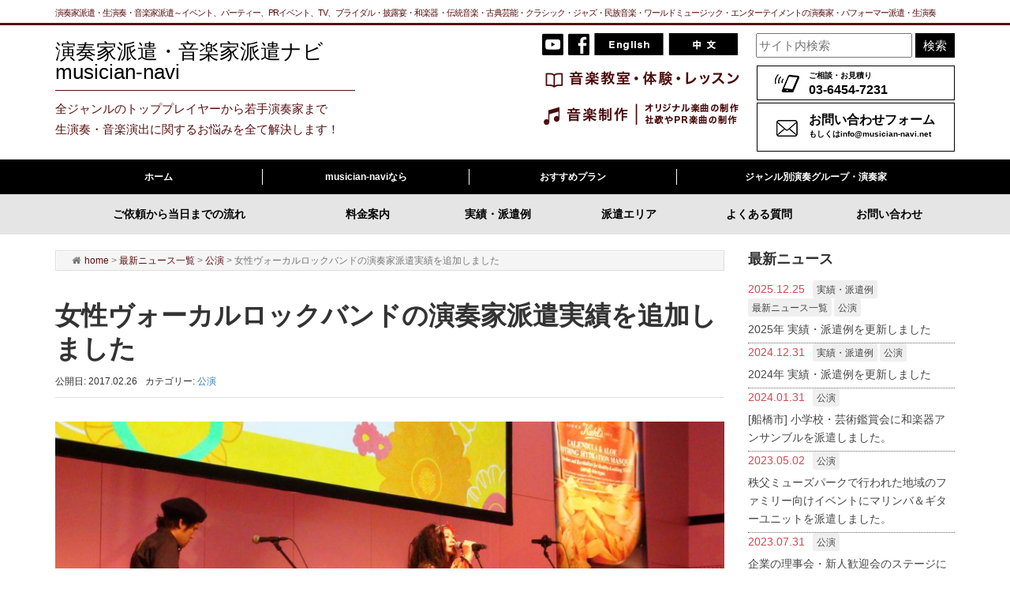

--- FILE ---
content_type: text/html; charset=UTF-8
request_url: https://musician-navi.net/1342
body_size: 40767
content:
<!DOCTYPE html>
<html lang="ja">
<head prefix="og: http://ogp.me/ns# fb: http://ogp.me/ns/fb# article: http://ogp.me/ns/article#">
	<meta charset="UTF-8">
	<meta name="viewport" content="width=device-width, initial-scale=1.0, maximum-scale=1.0, user-scalable=0" />
	<link rel="pingback" href="https://musician-navi.net/xmlrpc.php" />
	<!--[if lt IE 9]>
	<script src="https://musician-navi.net/wp-content/themes/habakiri/js/html5shiv.min.js"></script>
	<![endif]-->
	<title>女性ヴォーカルロックバンドの演奏家派遣実績を追加しました &#8211; 演奏家派遣・音楽家派遣ナビ　musician-navi</title>
<link rel="alternate" type="application/rss+xml" title="演奏家派遣・音楽家派遣ナビ　musician-navi &raquo; フィード" href="https://musician-navi.net/feed" />
<link rel="alternate" type="application/rss+xml" title="演奏家派遣・音楽家派遣ナビ　musician-navi &raquo; コメントフィード" href="https://musician-navi.net/comments/feed" />
<link rel='stylesheet' id='colorbox-theme8-css'  href='https://musician-navi.net/wp-content/plugins/jquery-colorbox/themes/theme8/colorbox.css?ver=4.6.1' type='text/css' media='screen' />
<link rel='stylesheet' id='totop-css'  href='https://musician-navi.net/wp-content/plugins/totop-link/totop-link.css.php?vars=YTo0OntzOjU6IndpZHRoIjtzOjI6IjQwIjtzOjY6ImhlaWdodCI7czoyOiI0OCI7czoxMDoidGV4dC1zdHlsZSI7YToyOntpOjA7czowOiIiO2k6MTtzOjA6IiI7fXM6MTM6InJ3ZF9tYXhfd2lkdGgiO3M6MDoiIjt9&#038;ver=4.5.32' type='text/css' media='all' />
<link rel='stylesheet' id='vkExUnit_common_style-css'  href='https://musician-navi.net/wp-content/plugins/vk-all-in-one-expansion-unit/css/vkExUnit_style.css?ver=4.2.1' type='text/css' media='all' />
<link rel='stylesheet' id='habakiri-assets-css'  href='https://musician-navi.net/wp-content/themes/habakiri/css/assets.min.css?ver=2.0.0' type='text/css' media='all' />
<link rel='stylesheet' id='habakiri-css'  href='https://musician-navi.net/wp-content/themes/habakiri/style.min.css?ver=2.0.0' type='text/css' media='all' />
<link rel='stylesheet' id='musician-nav_ver2-css'  href='https://musician-navi.net/wp-content/themes/musician-nav_ver2/style.css?ver=2.0.0' type='text/css' media='all' />
<script type='text/javascript' src='https://musician-navi.net/wp-includes/js/jquery/jquery.js?ver=1.12.4'></script>
<script type='text/javascript' src='https://musician-navi.net/wp-includes/js/jquery/jquery-migrate.min.js?ver=1.4.1'></script>
<link rel='https://api.w.org/' href='https://musician-navi.net/wp-json/' />
<link rel="EditURI" type="application/rsd+xml" title="RSD" href="https://musician-navi.net/xmlrpc.php?rsd" />
<link rel="wlwmanifest" type="application/wlwmanifest+xml" href="https://musician-navi.net/wp-includes/wlwmanifest.xml" /> 
<link rel='prev' title='フラメンコギターデュオの演奏家派遣・生演奏の実績を追加しました' href='https://musician-navi.net/1149' />
<link rel='next' title='江戸里神楽の公演実績を追加いたしました' href='https://musician-navi.net/1361' />
<meta name="generator" content="WordPress 4.5.32" />
<link rel="canonical" href="https://musician-navi.net/1342" />
<link rel='shortlink' href='https://musician-navi.net/?p=1342' />
<link rel="alternate" type="application/json+oembed" href="https://musician-navi.net/wp-json/oembed/1.0/embed?url=https%3A%2F%2Fmusician-navi.net%2F1342" />
<link rel="alternate" type="text/xml+oembed" href="https://musician-navi.net/wp-json/oembed/1.0/embed?url=https%3A%2F%2Fmusician-navi.net%2F1342&#038;format=xml" />





<style>a{color:#337ab7}a:focus,a:active,a:hover{color:#23527c}.site-branding a{color:#000}.responsive-nav a{color:#000;font-size:12px}.responsive-nav a small{color:#777;font-size:10px}.responsive-nav a:hover small,.responsive-nav a:active small,.responsive-nav .current-menu-item small,.responsive-nav .current-menu-ancestor small,.responsive-nav .current-menu-parent small,.responsive-nav .current_page_item small,.responsive-nav .current_page_parent small{color:#777}.responsive-nav .menu>.menu-item>a,.header--transparency.header--fixed--is_scrolled .responsive-nav .menu>.menu-item>a{background-color:transparent;padding:23px 15px}.responsive-nav .menu>.menu-item>a:hover,.responsive-nav .menu>.menu-item>a:active,.responsive-nav .menu>.current-menu-item>a,.responsive-nav .menu>.current-menu-ancestor>a,.responsive-nav .menu>.current-menu-parent>a,.responsive-nav .menu>.current_page_item>a,.responsive-nav .menu>.current_page_parent>a,.header--transparency.header--fixed--is_scrolled .responsive-nav .menu>.menu-item>a:hover,.header--transparency.header--fixed--is_scrolled .responsive-nav .menu>.menu-item>a:active,.header--transparency.header--fixed--is_scrolled .responsive-nav .menu>.current-menu-item>a,.header--transparency.header--fixed--is_scrolled .responsive-nav .menu>.current-menu-ancestor>a,.header--transparency.header--fixed--is_scrolled .responsive-nav .menu>.current-menu-parent>a,.header--transparency.header--fixed--is_scrolled .responsive-nav .menu>.current_page_item>a,.header--transparency.header--fixed--is_scrolled .responsive-nav .menu>.current_page_parent>a{background-color:transparent;color:#337ab7}.responsive-nav .sub-menu a{background-color:#000;color:#777}.responsive-nav .sub-menu a:hover,.responsive-nav .sub-menu a:active,.responsive-nav .sub-menu .current-menu-item a,.responsive-nav .sub-menu .current-menu-ancestor a,.responsive-nav .sub-menu .current-menu-parent a,.responsive-nav .sub-menu .current_page_item a,.responsive-nav .sub-menu .current_page_parent a{background-color:#191919;color:#337ab7}.off-canvas-nav{font-size:12px}.responsive-nav,.header--transparency.header--fixed--is_scrolled .responsive-nav{background-color:transparent}#responsive-btn{background-color:transparent;border-color:#eee;color:#000}#responsive-btn:hover{background-color:#f5f5f5;border-color:#eee;color:#000}.habakiri-slider__transparent-layer{background-color:rgba( 0,0,0, 0.1 )}.page-header{background-color:#222;color:#fff}.pagination>li>a{color:#337ab7}.pagination>li>span{background-color:#337ab7;border-color:#337ab7}.pagination>li>a:focus,.pagination>li>a:hover,.pagination>li>span:focus,.pagination>li>span:hover{color:#23527c}.header{background-color:#fff}.header--transparency.header--fixed--is_scrolled{background-color:#fff !important}.footer{background-color:#111113}.footer-widget-area a{color:#ffffff}.footer-widget-area,.footer-widget-area .widget_calendar #wp-calendar caption{color:#ffffff}.footer-widget-area .widget_calendar #wp-calendar,.footer-widget-area .widget_calendar #wp-calendar *{border-color:#ffffff}@media(min-width:992px){.responsive-nav{display:block}.off-canvas-nav,#responsive-btn{display:none !important}.header--2row{padding-bottom:0}.header--2row .header__col,.header--center .header__col{display:block}.header--2row .responsive-nav,.header--center .responsive-nav{margin-right:-1000px;margin-left:-1000px;padding-right:1000px;padding-left:1000px}.header--2row .site-branding,.header--center .site-branding{padding-bottom:0}.header--center .site-branding{text-align:center}}</style><link rel="icon" href="https://musician-navi.net/wp-content/uploads/2016/05/cropped-favicon-32x32.png" sizes="32x32" />
<link rel="icon" href="https://musician-navi.net/wp-content/uploads/2016/05/cropped-favicon-192x192.png" sizes="192x192" />
<link rel="apple-touch-icon-precomposed" href="https://musician-navi.net/wp-content/uploads/2016/05/cropped-favicon-180x180.png" />
<meta name="msapplication-TileImage" content="https://musician-navi.net/wp-content/uploads/2016/05/cropped-favicon-270x270.png" />
	<!-- Global site tag (gtag.js) - Google Analytics -->
	<script async src="https://www.googletagmanager.com/gtag/js?id=UA-114453699-1"></script>
	<script>
	  window.dataLayer = window.dataLayer || [];
	  function gtag(){dataLayer.push(arguments);}
	  gtag('js', new Date());

	  gtag('config', 'UA-114453699-1');
	</script>
	
<!-- Google Tag Manager -->
<script>(function(w,d,s,l,i){w[l]=w[l]||[];w[l].push({'gtm.start':
new Date().getTime(),event:'gtm.js'});var f=d.getElementsByTagName(s)[0],
j=d.createElement(s),dl=l!='dataLayer'?'&l='+l:'';j.async=true;j.src=
'https://www.googletagmanager.com/gtm.js?id='+i+dl;f.parentNode.insertBefore(j,f);
})(window,document,'script','dataLayer','GTM-MNFM67X');</script>
<!-- End Google Tag Manager -->
	
</head>
<body class="single single-post postid-1342 single-format-standard blog-template-single-right-sidebar">
<!-- Google Tag Manager (noscript) -->
<noscript><iframe src="https://www.googletagmanager.com/ns.html?id=GTM-MNFM67X"
height="0" width="0" style="display:none;visibility:hidden"></iframe></noscript>
<!-- End Google Tag Manager (noscript) -->

<div id="container">
		<div class="header_top hidden-xs">
		<div class="container">
			<h1>演奏家派遣・生演奏・音楽家派遣～イベント、パーティー、PRイベント、TV、ブライダル・披露宴・和楽器・伝統音楽・古典芸能・クラシック・ジャズ・民族音楽・ワールドミュージック・エンターテイメントの演奏家・パフォーマー派遣・生演奏</h1>
		</div>
	</div>
	<header id="header" class="header header--default ">
				<div class="container">
			<div class="row header__content">
				<div class="col-xs-12 col-sm-4 col-md-4 header__col">
					
<div class="site-branding">
	<p class="site-branding__heading">
		<a href="https://musician-navi.net/" rel="home">演奏家派遣・音楽家派遣ナビ　musician-navi</a>	</p>
	<p class="mb0">
		全ジャンルのトッププレイヤーから若手演奏家まで<br />生演奏・音楽演出に関するお悩みを全て解決します！
	</p>
<!-- end .site-branding --></div>
				</div><!-- end .header__col -->
				<div class="col-xs-12 col-sm-push-1 col-sm-7 col-md-push-2 col-md-6 header__col header_right">
					<div class="ico">
						<a href="https://www.youtube.com/channel/UCEzGFgcwabkhXiN_WD4fy-w" target="_blank"><img src="https://musician-navi.net/wp-content/themes/musician-nav_ver2/img/ico_yb.png" alt="youtubeページへ"></a>
						<a href="https://www.facebook.com/waternetsoundgroup/?ref=aymt_homepage_panel" target="_blank"><img src="https://musician-navi.net/wp-content/themes/musician-nav_ver2/img/ico_fb.png" alt="facebookページへ"></a>
						<a href="https://musician-navi.net/english/"><img src="https://musician-navi.net/wp-content/themes/musician-nav_ver2/img/ico_en.png" alt="ENGLISH"></a>
						<a href="https://musician-navi.net/chinese/"><img src="https://musician-navi.net/wp-content/themes/musician-nav_ver2/img/ico_ch.png" alt="中文"></a>
						
						<div class="serach">
                            <form id="form" action="https://musician-navi.net/?" method="get">
                                <input id="s-box" name="s" type="text" placeholder="サイト内検索"/>
                                <button type="submit" id="s-btn-area"><div id="s-btn">検索</div></button>
                            </form>
						</div>
					</div>
					<div class="contact ofh clearfix">
						<div class="contact_l flo-l hidden-xs">
							<a href="https://musician-navi.net/lesson/"><img src="https://musician-navi.net/wp-content/themes/musician-nav_ver2/img/ico_kyoshitsu.png" alt="音楽教室・体験・レッスン" class="mb20 mt10"></a>
							<a href="https://musician-navi.net/creation/"><img src="https://musician-navi.net/wp-content/themes/musician-nav_ver2/img/ico_seisaku.png" alt="音楽制作"></a>
						</div>
						<div class="contact_r flo-l">
							<div class="button tel">								
								<a href="tel:0364547231" onclick="gtag('event', 'click1', {'event_category': 'linkclick','event_label': 'label'});">
									<div class="tx1">ご相談・お見積り</div>
									<div class="tx2">03-6454-7231</div>
								</a>
							</div>
							<div class="button mail">
								<a href="https://musician-navi.net/contact/">     <div class="tx2">お問い合わせフォーム</div>
                                <div class="tx1">もしくはinfo@musician-navi.net</div></a>
							</div>
						</div>
					</div>
				</div><!-- end .header__col -->
			</div><!-- end .row -->
		</div><!-- end .container -->
			</header><!-- end #header -->

	<div class="gnav_black">
		<div class="container">
			<div class="row">
				<div class="col-sm-12 header__col global-nav-wrapper clearfix">
					<nav class="global-nav js-responsive-nav nav--hide" role="navigation">
	<div class="menu-gnav_black-container"><ul id="menu-gnav_black" class="menu"><li id="menu-item-4238" class="menu-item menu-item-type-post_type menu-item-object-page menu-item-4238"><a href="https://musician-navi.net/">ホーム</a></li>
<li id="menu-item-29" class="menu-item menu-item-type-post_type menu-item-object-page menu-item-29"><a href="https://musician-navi.net/about">musician-naviなら</a></li>
<li id="menu-item-28" class="menu-item menu-item-type-post_type menu-item-object-page menu-item-28"><a href="https://musician-navi.net/plan">おすすめプラン</a></li>
<li id="menu-item-27" class="menu-item menu-item-type-post_type menu-item-object-page menu-item-has-children menu-item-27"><a href="https://musician-navi.net/genre">ジャンル別演奏グループ・演奏家</a>
<ul class="sub-menu">
	<li id="menu-item-130" class="menu-item menu-item-type-post_type menu-item-object-page menu-item-130"><a href="https://musician-navi.net/genre/collaboration">コラボレーション・クロスオーバー</a></li>
	<li id="menu-item-129" class="menu-item menu-item-type-post_type menu-item-object-page menu-item-129"><a href="https://musician-navi.net/genre/traditional">和楽器・伝統楽器・伝統音楽・民謡・演歌</a></li>
	<li id="menu-item-128" class="menu-item menu-item-type-post_type menu-item-object-page menu-item-128"><a href="https://musician-navi.net/genre/koten">古典芸能・伝統芸能・和のパフォーマンス</a></li>
	<li id="menu-item-127" class="menu-item menu-item-type-post_type menu-item-object-page menu-item-127"><a href="https://musician-navi.net/genre/classic">クラシック・ブラス・ジャズ・ポップス</a></li>
	<li id="menu-item-126" class="menu-item menu-item-type-post_type menu-item-object-page menu-item-126"><a href="https://musician-navi.net/genre/ethnic">ワールドミュージック・世界の音楽・民族音楽</a></li>
	<li id="menu-item-125" class="menu-item menu-item-type-post_type menu-item-object-page menu-item-125"><a href="https://musician-navi.net/genre/entertainment">パフォーマンス・エンターテイメント</a></li>
	<li id="menu-item-124" class="menu-item menu-item-type-post_type menu-item-object-page menu-item-124"><a href="https://musician-navi.net/genre/special">Special!</a></li>
</ul>
</li>
</ul></div><!-- end .global-nav --></nav>
					<div id="responsive-btn" class="fixed">MENU</div>
				</div><!-- end .header__col -->
			</div>
		</div>
	</div>

	<nav class="global-nav gnav_gray" role="navigation">

	<div class="container">
		<div class="menu-gnav_gray-container"><ul id="menu-gnav_gray" class="menu"><li id="menu-item-20" class="menu-item menu-item-type-post_type menu-item-object-page menu-item-20"><a href="https://musician-navi.net/flow">ご依頼から当日までの流れ</a></li>
<li id="menu-item-44" class="menu-item menu-item-type-post_type menu-item-object-page menu-item-44"><a href="https://musician-navi.net/price">料金案内</a></li>
<li id="menu-item-43" class="menu-item menu-item-type-post_type menu-item-object-page menu-item-43"><a href="https://musician-navi.net/results">実績・派遣例</a></li>
<li id="menu-item-42" class="menu-item menu-item-type-post_type menu-item-object-page menu-item-42"><a href="https://musician-navi.net/area">派遣エリア</a></li>
<li id="menu-item-41" class="menu-item menu-item-type-post_type menu-item-object-page menu-item-41"><a href="https://musician-navi.net/faq">よくある質問</a></li>
<li id="menu-item-40" class="menu-item menu-item-type-post_type menu-item-object-page menu-item-40"><a href="https://musician-navi.net/contact">お問い合わせ</a></li>
</ul></div>	</div>
</nav><!-- end .global-nav -->




	<div id="contents">
		

<div class="sub-page-contents">
	<div class="container">
	<div class="row">
		<div class="col-md-9">
			<main id="main" role="main">

				<div class="breadcrumbs"><a href="https://musician-navi.net/">home</a> &gt; <a href="https://musician-navi.net/category/news">最新ニュース一覧</a> &gt; <a href="https://musician-navi.net/category/news/performance">公演</a> &gt; <strong>女性ヴォーカルロックバンドの演奏家派遣実績を追加しました</strong></div>				<article class="article article--single post-1342 post type-post status-publish format-standard has-post-thumbnail hentry category-performance">
	<div class="entry single">
						<h1 class="entry__title entry-title">女性ヴォーカルロックバンドの演奏家派遣実績を追加しました</h1>
								<div class="entry-meta">
			<ul class="entry-meta__list">
				<li class="entry-meta__item published"><time datetime="2017-02-26T12:39:08+00:00">公開日: 2017.02.26</time></li><li class="entry-meta__item updated hidden"><time datetime="2017-02-26T12:39:19+00:00">更新日: 2017.02.26</time></li><li class="entry-meta__item categories">カテゴリー: <a href="https://musician-navi.net/category/news/performance">公演</a></li>			</ul>
		<!-- end .entry-meta --></div>
						<div class="entry__content entry-content">
			<div class="veu_autoEyeCatchBox"><img width="1024" height="576" src="https://musician-navi.net/wp-content/uploads/2016/12/476164ab255ea57a8574348822c45dbd-1024x576.jpg" class="attachment-large size-large colorbox-1342  wp-post-image" alt="" srcset="https://musician-navi.net/wp-content/uploads/2016/12/476164ab255ea57a8574348822c45dbd-1024x576.jpg 1024w, https://musician-navi.net/wp-content/uploads/2016/12/476164ab255ea57a8574348822c45dbd-300x169.jpg 300w, https://musician-navi.net/wp-content/uploads/2016/12/476164ab255ea57a8574348822c45dbd-768x432.jpg 768w, https://musician-navi.net/wp-content/uploads/2016/12/476164ab255ea57a8574348822c45dbd.jpg 1500w" sizes="(max-width: 1024px) 100vw, 1024px" /></div>
<p>2017年2月1日（水）、化粧品メーカー様の新製品発表会イベントで、女性ヴォーカルを中心とするロックバンドの演奏を実施させていただきました。</p>
<p>イベントコンセプト要素としてウッドストックやヒッピーなどのイメージを盛り込んだイベントのため、演奏曲や演奏スタイルなどはジャニス・ジョプリンのカバーを中心にヴォーカル、ギター、ドラムの編成で実施させていただきました。</p>
<p>musician-naviでは、イベントコンセプト・内容などのご希望に対応したオリジナルな演奏・演奏スタイルのご提案が可能です。伝統音楽からクラシック、ジャズ、ロック、ポップス、ワールドミュージックまで全ジャンルの演奏家派遣・生演奏を実施させていただきます。</p>
<p><img class="alignnone size-medium wp-image-1343 colorbox-1342" src="https://musician-navi.net/wp-content/uploads/2017/02/94901f2b79ba31a225b8c2dea72bdbad-300x169.jpg" alt="" width="300" height="169" srcset="https://musician-navi.net/wp-content/uploads/2017/02/94901f2b79ba31a225b8c2dea72bdbad-300x169.jpg 300w, https://musician-navi.net/wp-content/uploads/2017/02/94901f2b79ba31a225b8c2dea72bdbad-768x432.jpg 768w, https://musician-navi.net/wp-content/uploads/2017/02/94901f2b79ba31a225b8c2dea72bdbad-1024x576.jpg 1024w, https://musician-navi.net/wp-content/uploads/2017/02/94901f2b79ba31a225b8c2dea72bdbad.jpg 1500w" sizes="(max-width: 300px) 100vw, 300px" /></p>
<p><img class="alignnone size-medium wp-image-1344 colorbox-1342" src="https://musician-navi.net/wp-content/uploads/2017/02/99354ed520cddb65014ed61960bbdfc0-300x169.jpg" alt="キールズ3" width="300" height="169" srcset="https://musician-navi.net/wp-content/uploads/2017/02/99354ed520cddb65014ed61960bbdfc0-300x169.jpg 300w, https://musician-navi.net/wp-content/uploads/2017/02/99354ed520cddb65014ed61960bbdfc0-768x432.jpg 768w, https://musician-navi.net/wp-content/uploads/2017/02/99354ed520cddb65014ed61960bbdfc0-1024x576.jpg 1024w, https://musician-navi.net/wp-content/uploads/2017/02/99354ed520cddb65014ed61960bbdfc0.jpg 1500w" sizes="(max-width: 300px) 100vw, 300px" /></p>
<p><a href="https://musician-navi.net/results/2017%e5%ae%9f%e7%b8%be">演奏家派遣・生演奏の実績一覧はこちらをご覧ください→</a></p>
			
		<!-- end .entry__content --></div>
			<!-- end .entry --></div>

				<div class="related-posts">
			<h2 class="related-posts__title h3">関連記事</h2>
			<div class="entries entries--related-posts entries-related-posts">
				<article class="article article--summary post-6207 post type-post status-publish format-standard has-post-thumbnail hentry category-performance">

	
		<div class="entry--has_media entry">
			<div class="entry--has_media__inner">
				<div class="entry--has_media__media">
							<a href="https://musician-navi.net/6207" class="entry--has_media__link">
							<img width="150" height="150" src="https://musician-navi.net/wp-content/uploads/2019/04/87a229da26ce79213aea391ddc1c0f7f-150x150.jpg" class=" colorbox-6207  wp-post-image" alt="神代5" />					</a>
						<!-- end .entry--has_media__media --></div>
				<div class="entry--has_media__body">
									<h1 class="entry__title entry-title h4"><a href="https://musician-navi.net/6207">神代植物公園さくらコンサートで和楽器アンサンブルの演奏家派遣を行いました</a></h1>
									<div class="entry__summary">
						<p>2019年3月31日（日）、調布市の神代植物公園で開催された「さくらコンサート」で和楽器アンサンブルの演奏家派遣を行い、コンサートを実施しました。 出演は、箏・二十五絃箏・笛の女性和楽器アンサンブル「花宵-hanayoi… …</p>
					<!-- end .entry__summary --></div>
							<div class="entry-meta">
			<ul class="entry-meta__list">
				<li class="entry-meta__item published"><time datetime="2019-04-05T09:48:13+00:00">公開日: 2019.04.05</time></li><li class="entry-meta__item updated hidden"><time datetime="2019-04-05T09:48:13+00:00">更新日: 2019.04.05</time></li><li class="entry-meta__item categories">カテゴリー: <a href="https://musician-navi.net/category/news/performance">公演</a></li>			</ul>
		<!-- end .entry-meta --></div>
						<!-- end .entry--has_media__body --></div>
			<!-- end .entry--has_media__inner --></div>
		<!-- end .entry--has_media --></div>

	
</article>
<article class="article article--summary post-10750 post type-post status-publish format-standard has-post-thumbnail hentry category-performance">

	
		<div class="entry--has_media entry">
			<div class="entry--has_media__inner">
				<div class="entry--has_media__media">
							<a href="https://musician-navi.net/10750" class="entry--has_media__link">
							<img width="150" height="150" src="https://musician-navi.net/wp-content/uploads/2021/04/9419d857bd80b735c0d3d49bfa090f9d-150x150.jpg" class=" colorbox-10750  wp-post-image" alt="実績掲載用　DSC06920-1" />					</a>
						<!-- end .entry--has_media__media --></div>
				<div class="entry--has_media__body">
									<h1 class="entry__title entry-title h4"><a href="https://musician-navi.net/10750">[千葉市・花見川区] 中学校の芸術鑑賞会にサックスアンサンブルを派遣しました</a></h1>
									<div class="entry__summary">
						<p>2021年10月21日（木）、千葉市花見川区の中学校で開催された芸術鑑賞会に、サックスアンサンブルを派遣しました。 コロナ感染防止対策を徹底し、明るい演奏に生徒の皆さまも楽しんでご鑑賞いただきました。 musician-… …</p>
					<!-- end .entry__summary --></div>
							<div class="entry-meta">
			<ul class="entry-meta__list">
				<li class="entry-meta__item published"><time datetime="2021-11-07T16:06:54+00:00">公開日: 2021.11.07</time></li><li class="entry-meta__item updated hidden"><time datetime="2021-11-07T16:06:54+00:00">更新日: 2021.11.07</time></li><li class="entry-meta__item categories">カテゴリー: <a href="https://musician-navi.net/category/news/performance">公演</a></li>			</ul>
		<!-- end .entry-meta --></div>
						<!-- end .entry--has_media__body --></div>
			<!-- end .entry--has_media__inner --></div>
		<!-- end .entry--has_media --></div>

	
</article>
<article class="article article--summary post-743 post type-post status-publish format-standard has-post-thumbnail hentry category-performance">

	
		<div class="entry--has_media entry">
			<div class="entry--has_media__inner">
				<div class="entry--has_media__media">
							<a href="https://musician-navi.net/743" class="entry--has_media__link">
							<img width="150" height="150" src="https://musician-navi.net/wp-content/uploads/2016/05/9302b97248bc339b9703059583efda62-150x150.jpg" class=" colorbox-743  wp-post-image" alt="" />					</a>
						<!-- end .entry--has_media__media --></div>
				<div class="entry--has_media__body">
									<h1 class="entry__title entry-title h4"><a href="https://musician-navi.net/743">プロモーションビデオのキャスティング実績を追加しました</a></h1>
									<div class="entry__summary">
						<p>2016年9月8日（木）、ロックバンドのプロモーションビデオ撮影のキャストを派遣させていただきました。 弊社からはコロンビアの民族ダンサーと太鼓＆津軽三味線の演奏家をキャスティングさせていただきました。超ハッピーな映像と… …</p>
					<!-- end .entry__summary --></div>
							<div class="entry-meta">
			<ul class="entry-meta__list">
				<li class="entry-meta__item published"><time datetime="2016-09-12T17:10:33+00:00">公開日: 2016.09.12</time></li><li class="entry-meta__item updated hidden"><time datetime="2016-09-12T17:10:33+00:00">更新日: 2016.09.12</time></li><li class="entry-meta__item categories">カテゴリー: <a href="https://musician-navi.net/category/news/performance">公演</a></li>			</ul>
		<!-- end .entry-meta --></div>
						<!-- end .entry--has_media__body --></div>
			<!-- end .entry--has_media__inner --></div>
		<!-- end .entry--has_media --></div>

	
</article>
			</div>
		</div>
			</article>
				
			<!-- end #main --></main>
		<!-- end .col-md-9 --></div>
		<div class="col-md-3">
			<aside id="sub">
	<div class="sidebar"><div id="vkexunit_post_list-3" class="widget sidebar-widget widget_vkexunit_post_list"><div class="veu_newPosts pt_1"><h2 class="sidebar-widget__title h4">最新ニュース</h2>
<ul class="postList"><li id="post-11290">
	
	<span class="published entry-meta_items">2025.12.25</span><span class="taxonomies"> <a href="https://musician-navi.net/category/results" rel="tag">実績・派遣例</a><a href="https://musician-navi.net/category/news" rel="tag">最新ニュース一覧</a><a href="https://musician-navi.net/category/news/performance" rel="tag">公演</a></span><span class="entry-title"><a href="https://musician-navi.net/11290">2025年 実績・派遣例を更新しました</a></span></li><li id="post-11301">
	
	<span class="published entry-meta_items">2024.12.31</span><span class="taxonomies"> <a href="https://musician-navi.net/category/results" rel="tag">実績・派遣例</a><a href="https://musician-navi.net/category/news/performance" rel="tag">公演</a></span><span class="entry-title"><a href="https://musician-navi.net/11301">2024年 実績・派遣例を更新しました</a></span></li><li id="post-11023">
	
	<span class="published entry-meta_items">2024.01.31</span><span class="taxonomies"> <a href="https://musician-navi.net/category/news/performance" rel="tag">公演</a></span><span class="entry-title"><a href="https://musician-navi.net/11023">[船橋市] 小学校・芸術鑑賞会に和楽器アンサンブルを派遣しました。</a></span></li><li id="post-11151">
	
	<span class="published entry-meta_items">2023.05.02</span><span class="taxonomies"> <a href="https://musician-navi.net/category/news/performance" rel="tag">公演</a></span><span class="entry-title"><a href="https://musician-navi.net/11151">秩父ミューズパークで行われた地域のファミリー向けイベントにマリンバ＆ギターユニットを派遣しました。</a></span></li><li id="post-11022">
	
	<span class="published entry-meta_items">2023.07.31</span><span class="taxonomies"> <a href="https://musician-navi.net/category/news/performance" rel="tag">公演</a></span><span class="entry-title"><a href="https://musician-navi.net/11022">企業の理事会・新人歓迎会のステージにてフルート＆ピアノ演奏家を派遣しました</a></span></li></ul></div></div><div id="search-2" class="widget sidebar-widget widget_search">

	<form role="search" method="get" class="search-form" action="https://musician-navi.net/">
		<label class="screen-reader-text" for="s">検索:</label>
		<div class="input-group">
			<input type="search" class="form-control" placeholder="検索&hellip;" value="" name="s" title="検索:" />
			<span class="input-group-btn">
				<input type="submit" class="btn btn-default" value="検索" />
			</span>
		</div>
	</form>
</div></div><!-- #sub --></aside>
		<!-- end .col-md-3 --></div>
	<!-- end .row --></div>
<!-- end .container --></div>
	
<!-- end .sub-page-contents --></div>

			</div><!-- end #contents -->
	<footer id="footer" class="footer">
		
				<div class="footer-widget-area">
			<div class="container">
				<div class="row">
					<div id="text-2" class="col-md-4 widget footer-widget widget_text">			<div class="textwidget"><h4>株式会社ウォーターネットSG</h4>
<p>
  音楽事業部：<a href="http://www.waternet-sound.com/index.html" target="_blank">Waternet Sound Group</a>
</p>
<p>
  〒167-0023<br />東京都杉並区上井草1-14-14
</p>
<p>
  TEL　03-6454-7231<br />FAX　03-6454-7232<br />E-mail info@waternet-sound.com
</p></div>
		</div>					<div class="col-sm-2 matchHeight">
						<li id="nav_menu-2" class="widget widget_nav_menu"><div class="menu-footer_01-container"><ul id="menu-footer_01" class="menu"><li id="menu-item-4237" class="menu-item menu-item-type-post_type menu-item-object-page menu-item-4237"><a href="https://musician-navi.net/">ホーム</a></li>
<li id="menu-item-82" class="menu-item menu-item-type-post_type menu-item-object-page menu-item-82"><a href="https://musician-navi.net/about">musician-naviなら</a></li>
<li id="menu-item-83" class="menu-item menu-item-type-post_type menu-item-object-page menu-item-83"><a href="https://musician-navi.net/plan">おすすめプラン</a></li>
</ul></div></li>
					</div>
					<div class="col-sm-3 matchHeight">
						<li id="nav_menu-3" class="widget widget_nav_menu"><div class="menu-footer_02-container"><ul id="menu-footer_02" class="menu"><li id="menu-item-116" class="menu-item menu-item-type-post_type menu-item-object-page menu-item-has-children menu-item-116"><a href="https://musician-navi.net/genre">ジャンル別演奏グループ・演奏家</a>
<ul class="sub-menu">
	<li id="menu-item-123" class="menu-item menu-item-type-post_type menu-item-object-page menu-item-123"><a href="https://musician-navi.net/genre/collaboration">コラボレーション・クロスオーバー</a></li>
	<li id="menu-item-122" class="menu-item menu-item-type-post_type menu-item-object-page menu-item-122"><a href="https://musician-navi.net/genre/traditional">和楽器・伝統楽器・伝統音楽・民謡・演歌</a></li>
	<li id="menu-item-121" class="menu-item menu-item-type-post_type menu-item-object-page menu-item-121"><a href="https://musician-navi.net/genre/koten">古典芸能・伝統芸能・和のパフォーマンス</a></li>
	<li id="menu-item-120" class="menu-item menu-item-type-post_type menu-item-object-page menu-item-120"><a href="https://musician-navi.net/genre/classic">クラシック・ブラス・ジャズ・ポップス</a></li>
	<li id="menu-item-119" class="menu-item menu-item-type-post_type menu-item-object-page menu-item-119"><a href="https://musician-navi.net/genre/ethnic">ワールドミュージック・世界の音楽・民族音楽</a></li>
	<li id="menu-item-118" class="menu-item menu-item-type-post_type menu-item-object-page menu-item-118"><a href="https://musician-navi.net/genre/entertainment">パフォーマンス・エンターテイメント</a></li>
	<li id="menu-item-117" class="menu-item menu-item-type-post_type menu-item-object-page menu-item-117"><a href="https://musician-navi.net/genre/special">Special!</a></li>
</ul>
</li>
</ul></div></li>
					</div>
					<div class="col-sm-2 matchHeight">
						<li id="nav_menu-4" class="widget widget_nav_menu"><div class="menu-footer_03-container"><ul id="menu-footer_03" class="menu"><li id="menu-item-87" class="menu-item menu-item-type-post_type menu-item-object-page menu-item-87"><a href="https://musician-navi.net/flow">ご依頼から当日までの流れ</a></li>
<li id="menu-item-89" class="menu-item menu-item-type-post_type menu-item-object-page menu-item-89"><a href="https://musician-navi.net/price">料金案内</a></li>
<li id="menu-item-88" class="menu-item menu-item-type-post_type menu-item-object-page menu-item-88"><a href="https://musician-navi.net/results">実績・派遣例</a></li>
</ul></div></li>
					</div>
					<div class="col-sm-2 matchHeight">
						<li id="nav_menu-5" class="widget widget_nav_menu"><div class="menu-footer_04-container"><ul id="menu-footer_04" class="menu"><li id="menu-item-86" class="menu-item menu-item-type-post_type menu-item-object-page menu-item-86"><a href="https://musician-navi.net/area">派遣エリア</a></li>
<li id="menu-item-85" class="menu-item menu-item-type-post_type menu-item-object-page menu-item-85"><a href="https://musician-navi.net/faq">よくある質問</a></li>
<li id="menu-item-84" class="menu-item menu-item-type-post_type menu-item-object-page menu-item-84"><a href="https://musician-navi.net/contact">お問い合わせ</a></li>
<li id="menu-item-429" class="menu-item menu-item-type-post_type menu-item-object-page menu-item-429"><a href="https://musician-navi.net/company">運営会社</a></li>
</ul></div></li>
					</div>

				</div><!-- end .row -->
			</div><!-- end .container -->
		</div><!-- end .footer-widget-area -->
		
		
		<div class="copyright">
			<div class="container">
				<div class="row">
  <div class="col-sm-10 col-sm-offset-1">
    <p> &copy; 2026 musician-navi All Rights Reserved.</p>
  </div>
</div>
			</div><!-- end .container -->
		</div><!-- end .copyright -->
			</footer><!-- end #footer -->

<div class="bnr">
	<div class="button tel">
        <a href="tel:0364547231" onclick="gtag('event', 'click1', {'event_category': 'linkclick','event_label': 'label'});">
			<div class="in"><img src="https://musician-navi.net/wp-content/themes/musician-nav_ver2/img/ico_tel.png" alt="" ></div>
			<div class="in">
                <div class="tx1">ご相談・お見積り</div>
                <div class="tx2">03-6454-7231</div>
			</div>
        </a>
    </div>
    <div class="button mail">
        <a href="https://musician-navi.net/contact/">
			<div class="in"><img src="https://musician-navi.net/wp-content/themes/musician-nav_ver2/img/ico_mail.png" alt="" ></div>
<div class="in">
                <div class="tx2">お問い合わせフォーム</div>
                <div class="tx1">もしくはinfo@musician-navi.net</div>
</div>
              
		</a>
    </div>
</div>

</div><!-- end #container -->
<a id="toTop" title="Return to Top ▲" class="totop-br totop-dark" data-scroll-offset="500" data-scroll-speed="800"><img src="https://musician-navi.net/wp-content/plugins/totop-link/images/totop-dark.png" alt="Return to Top ▲" width="40" height="48" /><span>Return to Top ▲</span></a>		<script>
		jQuery( function( $ ) {
			$( '.js-responsive-nav' ).responsive_nav( {
				direction: 'right'
			} );
		} );
		</script>
		<script type='text/javascript'>
/* <![CDATA[ */
var jQueryColorboxSettingsArray = {"jQueryColorboxVersion":"4.6.1","colorboxInline":"false","colorboxIframe":"false","colorboxGroupId":"","colorboxTitle":"","colorboxWidth":"false","colorboxHeight":"false","colorboxMaxWidth":"false","colorboxMaxHeight":"false","colorboxSlideshow":"true","colorboxSlideshowAuto":"false","colorboxScalePhotos":"true","colorboxPreloading":"false","colorboxOverlayClose":"true","colorboxLoop":"true","colorboxEscKey":"true","colorboxArrowKey":"true","colorboxScrolling":"true","colorboxOpacity":"0.85","colorboxTransition":"elastic","colorboxSpeed":"350","colorboxSlideshowSpeed":"2500","colorboxClose":"\u9589\u3058\u308b","colorboxNext":"\u6b21\u3078","colorboxPrevious":"\u524d\u3078","colorboxSlideshowStart":"\u30b9\u30e9\u30a4\u30c9\u30b7\u30e7\u30fc\u3092\u958b\u59cb","colorboxSlideshowStop":"\u30b9\u30e9\u30a4\u30c9\u30b7\u30e7\u30fc\u3092\u505c\u6b62","colorboxCurrent":"{current} of {total} images","colorboxXhrError":"This content failed to load.","colorboxImgError":"This image failed to load.","colorboxImageMaxWidth":"90%","colorboxImageMaxHeight":"false","colorboxImageHeight":"false","colorboxImageWidth":"false","colorboxLinkHeight":"90%","colorboxLinkWidth":"false","colorboxInitialHeight":"100","colorboxInitialWidth":"300","autoColorboxJavaScript":"true","autoHideFlash":"","autoColorbox":"true","autoColorboxGalleries":"","addZoomOverlay":"","useGoogleJQuery":"","colorboxAddClassToLinks":""};
/* ]]> */
</script>
<script type='text/javascript' src='https://musician-navi.net/wp-content/plugins/jquery-colorbox/js/jquery.colorbox-min.js?ver=1.4.33'></script>
<script type='text/javascript' src='https://musician-navi.net/wp-content/plugins/jquery-colorbox/js/jquery-colorbox-wrapper-min.js?ver=4.6.1'></script>
<script type='text/javascript' src='https://musician-navi.net/wp-content/plugins/totop-link/totop-link.js?ver=1.6'></script>
<script type='text/javascript' src='https://musician-navi.net/wp-content/themes/habakiri/js/app.min.js?ver=2.0.0'></script>
<script type='text/javascript' src='https://musician-navi.net/wp-includes/js/wp-embed.min.js?ver=4.5.32'></script>
<script type='text/javascript'>
/* <![CDATA[ */
var vkExOpt = {"ajax_url":"https:\/\/musician-navi.net\/wp-admin\/admin-ajax.php"};
/* ]]> */
</script>
<script type='text/javascript' src='https://musician-navi.net/wp-content/plugins/vk-all-in-one-expansion-unit/js/all.min.js?ver=4.2.1'></script>

  <!-- matchHeight -->
  <script src="https://musician-navi.net/wp-content/themes/musician-nav_ver2/js/jquery.matchHeight-min.js" type="text/javascript"></script>
  <script>
   jQuery(function($){
    $('.matchHeight').matchHeight();
    });
  </script>

  <!-- smoothScroll -->
  <script src="https://musician-navi.net/wp-content/themes/musician-nav_ver2/js/jquery.smoothScroll.js" type="text/javascript"></script>
  <script>
    jQuery(function($) {
        $('a[href^="#"]').SmoothScroll({
            duration : 1500,    // スピード
            easing : 'easeOutQuint' // 動き方
        });
    });
  </script>



</body>
</html>


--- FILE ---
content_type: text/css
request_url: https://musician-navi.net/wp-content/themes/musician-nav_ver2/style.css?ver=2.0.0
body_size: 22207
content:
@charset "utf-8";

/*
Theme Name: musician-navi2
Theme URI: http://www.musician-navi.net/
Template: habakiri
Description: musician-naviのテーマ2
Author: junonet
Author URI: http://junonet.biz/
Version: 2.0.0
*/


/*==================================================
* classes layout
*================================================*/

body, input, textarea {
  font-family: Quicksand, 'ヒラギノ角ゴシック Pro', 'Hiragino Kaku Gothic Pro', メイリオ, Meiryo, Osaka, 'ＭＳ Ｐゴシック', 'MS PGothic', sans-serif;
  font-size: 15px;
}
html, body, #sb-site, .sb-site-container, .sb-slidebar {
  /* Set box model to prevent any user added margins or paddings from altering the widths or heights. */
  margin: 0;
  padding: 0;
  -webkit-box-sizing: border-box;
  -moz-box-sizing: border-box;
  box-sizing: border-box;
}
html, body {
  width: 100%;
  overflow-x: hidden;
  /* Stops horizontal scrolling. */
}
.mw_wp_form_g-standard table {
  table-layout: fixed;
}
.min {
  font-family: 'Times New Roman', '游明朝', YuMincho, 'ヒラギノ明朝 ProN W3', 'Hiragino Mincho ProN', 'メイリオ', Meiryo, serif;
}
a {
  color: #400000;
  transition: all .6s;
}
ul, ol, dl, table {
  margin-bottom: 20px;
}
h2, .h2 {
  font-size: 26px;
  margin: 40px 0 20px;
}
h3, .h3 {
  color: #4a0b0b;
  font-size: 22px;
  padding: 5px 10px;
  border-bottom: 1px solid #4a0b0b;
  border-top: 1px solid #4a0b0b;
}
h4, h5 {
  font-size: 15px;
}
h3, h4, h5, h6 {
  margin-top: 1.5em;
  margin-bottom: 1em;
}
p {
  margin: 0 0 1em;
  line-height: 1.75;
}
li {
  list-style: none;
}
img {
  width: auto;
  max-width: 100%;
  height: auto;
}
a:hover img {
  background: none;
  opacity: .7;
  -ms-filter: 'alpha( opacity=70 )';
  filter: alpha(opacity=70);
  -webkit-transition: opacity 400ms ease-in-out;
  -moz-transition: opacity 400ms ease-in-out;
  -o-transition: opacity 400ms ease-in-out;
  -ms-transition: opacity 400ms ease-in-out;
  transition: opacity 400ms ease-in-out;
}
.m0 {
  margin: 0 !important;
}
.mt0 {
  margin-top: 0 !important;
}
.mt10 {
  margin-top: 10px !important;
}
.mt20 {
  margin-top: 20px !important;
}
.mt40 {
  margin-top: 40px !important;
}
.mt1em {
  margin-top: 1em !important;
}
.mt2em {
  margin-top: 2em !important;
}
.mt3em {
  margin-top: 3em !important;
}
.mb0 {
  margin-bottom: 0 !important;
}
.mb10 {
  margin-bottom: 10px !important;
}
.mb20 {
  margin-bottom: 20px !important;
}
.mb1em {
  margin-bottom: 1em !important;
}
.mb2em {
  margin-bottom: 2em !important;
}
.pt0 {
  padding-top: 0 !important;
}
.pl0 {
  padding-left: 0 !important;
}
.pr10 {
  padding-right: 10px !important;
}
.p1em {
  padding: 1em !important;
}
.pl1em {
  padding-left: 1em !important;
}
.prl1em {
  padding-left: 1em !important;
  padding-right: 1em !important;
}
.text80 {
  font-size: 80%;
}
.text120 {
  font-size: 120%;
}
.text150 {
  font-size: 150%;
}
.text200 {
  font-size: 200%;
}
.text-right {
  text-align: right;
}
.text-center {
  text-align: center;
}
.flo-l {
  float: left;
}
.flo-r {
  float: right;
}
.posi_re {
  position: relative;
}
.ofh {
  overflow: hidden;
  zoom: 1;
}
.b {
  font-weight: bold;
}
.bg_gray {
  background: #e5e5e5;
}
.bg_beige {
  background: #f2e6d0;
}
.btn {
  box-shadow: 0 2px 2px 0 rgba(0, 0, 0, .14), 0 3px 1px -2px rgba(0, 0, 0, .2), 0 1px 5px 0 rgba(0, 0, 0, .12);
  padding: 0px 12px;
  line-height: 2.5;
  font-weight: bold;
}
.btn:hover {
  -webkit-box-shadow: 0 4px 8px 0 rgba(0, 0, 0, 0.18), 0 4px 15px 0 rgba(0, 0, 0, 0.15);
  -moz-box-shadow: 0 4px 8px 0 rgba(0, 0, 0, 0.18), 0 4px 15px 0 rgba(0, 0, 0, 0.15);
  box-shadow: 0 4px 8px 0 rgba(0, 0, 0, 0.18), 0 4px 15px 0 rgba(0, 0, 0, 0.15);
}
.btn:active {
  box-shadow: none;
}
.box_beige {
  border: 1px solid #f0e8d2;
  background: #fdfaf1;
  padding: 1em 2em;
}

/*==================================================
* header
*================================================*/

header, header a, .header_top {
  color: #590f0f;
}
.header_top {
  padding-top: .6em;
  font-size: 11px;
  border-bottom: 3px solid #590f0f;
  letter-spacing: -.09em;
}
.header_top h1 {
  margin: 0 0 .3em;
  font-size: 11px;
  font-weight: 400;
  line-height: 1.75;
}
.header_top p {
  margin-bottom: .3em;
}
.header {
  z-index: 0;
}
.site-branding {
  padding: 20px 0 10px;
}
.site-branding__heading {
  padding-bottom: 10px;
  margin-bottom: 10px;
  border-bottom: 1px solid #590f0f;
}
.header__content .header__col {
  float: left;
}
.header_right {
  text-align: right;
}
.ico a {
  padding: 10px 0 10px 10px;
  display: inline-block;
}
.contact_l {
  width: 52%;
  margin-right: 4%;
}
.contact_r {
  width: 44%;
}
.indent1 {
  padding-left: 50px;
  text-indent: -9px;
}
.indent2 {
  padding-left: 2em;
  text-indent: -2em;
}
.indent_h4 {
  padding-left: 28px;
  text-indent: -12px;
}

/*==================================================
* nav
*================================================*/

.global-nav ul {
  margin-bottom: 0;
  padding-left: 0;
  font-size: 14px;
}
.gnav_black {
  background: #000;
}
.gnav_black a, .responsive-nav .menu>.menu-item>a:hover, .responsive-nav .menu>.menu-item>a:active, .responsive-nav .menu>.current-menu-item>a, .responsive-nav .menu>.current-menu-ancestor>a, .responsive-nav .menu>.current-menu-parent>a, .responsive-nav .menu>.current_page_item>a, .responsive-nav .menu>.current_page_parent>a, .header--transparency.header--fixed--is_scrolled .responsive-nav .menu>.menu-item>a:hover, .header--transparency.header--fixed--is_scrolled .responsive-nav .menu>.menu-item>a:active, .header--transparency.header--fixed--is_scrolled .responsive-nav .menu>.current-menu-item>a, .header--transparency.header--fixed--is_scrolled .responsive-nav .menu>.current-menu-ancestor>a, .header--transparency.header--fixed--is_scrolled .responsive-nav .menu>.current-menu-parent>a, .header--transparency.header--fixed--is_scrolled .responsive-nav .menu>.current_page_item>a, .header--transparency.header--fixed--is_scrolled .responsive-nav .menu>.current_page_parent>a {
  color: #fff !important;
  display: block;
  font-weight: bold;
}
.gnav_gray {
  background: #e5e5e5;
}
.gnav_gray a {
  color: #000000;
}
ul#menu-gnav_black li {
  display: inline-block;
}
ul#menu-gnav_black li {
  width: 23%;
}
ul#menu-gnav_black li:last-child {
  width: 31%;
}
ul#menu-gnav_black li:first-child a {
  border-left: 0;
}
ul#menu-gnav_black li a {
  padding: 0 .5em;
  margin: 1em 0;
  border-left: 1px solid #fff;
}
ul#menu-gnav_black li {
  transition: all .8s;
}
ul#menu-gnav_black li:hover {
  background: #333;
}
ul#menu-gnav_black li ul {
  background: #000000;
  z-index: 100;
}
ul#menu-gnav_black li ul li {
  width: 100%;
  background: #000000;
  border-top: 1px solid #ccc;
  border-bottom: 1px solid #222;
  display: block;
}
ul#menu-gnav_black li ul li:last-child {
  width: 100%;
}
ul#menu-gnav_black li ul li a {
  padding: 10px;
  margin: 0;
  border-left: none;
  display: block;
}
ul#menu-gnav_gray {
  overflow: hidden;
}
ul#menu-gnav_gray li {
  width: 14.5%;
  margin: 0;
  float: left;
}
ul#menu-gnav_gray li:first-child {
  width: 27.5%;
}
ul#menu-gnav_gray li a {
  font-weight: bold;
  padding: 1em .5em;
  display: block;
  text-align: center;
}
ul#menu-gnav_gray li a:hover {
  text-decoration: none;
  background: #000;
  color: #fff;
}
.responsive-nav li ul {
  opacity: 0;
  visibility: hidden;
  width: 100%;
  transition: visibility .5s ease-in, opacity .3s ease-in;
}

/*ul#menu-gnav_black li ul li:first-child a {
padding-left: 10px;
}
ul#menu-gnav_black li ul li:last-child a {
padding-right: 5px;
}*/

#responsive-btn {
  background-color: rgba(74, 11, 11, 0.8) !important;
  width: 80px !important;
  height: 40px !important;
  font-size: 14px;
  line-height: 18px;
}
#responsive-btn:hover, #responsive-btn:active {
  color: #FFF;
}

/*==================================================
* main
*================================================*/

section .section-title {
  display: flex;
  align-items: center;
  text-align: center;
  letter-spacing: 0.2em;
	font-weight: bold;
  /* for no-flexbox browsers */
}
section .section-title:before, section .section-title:after {
  border-top: 4px double #590f0f;
  border-image: url(img/line.png) 5 / 4px repeat;
  content: "";
  display: inline;
  /* for IE */
  flex-grow: 1;
}
section .section-title:before {
  margin-right: 0.5em;
}
section .section-title:after {
  margin-left: 0.5em;
}
.section-title, .section__title {
  font-size: 30px;
}
.section {
  padding-top: 80px;
  padding-bottom: 50px;
}
.lead {
  font-size: 24px;
}
.kando img {
  width: 80%;
  margin: 0 auto;
}
.to_contact a {
  font-size: 1.7em;
  font-weight: bold;
  color: #590f0f;
}
.bg_gray p {
  font-size: 1.1em;
}
.bg_gray a {
  color: #000000;
}
.cat-post-widget ul {
  padding-left: 0;
  margin-bottom: 0;
  color: #555454;
}
.cat-post-widget ul li {
  margin-bottom: 30px;
  padding-bottom: 20px;
  border-bottom: 1px solid #590f0f;
  overflow: hidden;
}
.cat-post-widget ul li:last-child {
  border-bottom: 0;
  margin-bottom: 0;
  padding-bottom: 0;
}
.cat-post-widget ul img {
  width: 49%;
  float: right;
  padding: 0 0 20px 30px;
}
.cat-post-widget ul li a.post-title {
  font-size: 1.2em;
  font-weight: bold;
  margin-left: 10px;
}
.genre .row {
  margin-left: -.5%;
  margin-right: -.5%;
}
.genre .col-sm-4, .genre .col-sm-12 {
  padding-left: .5%;
  padding-right: .5%;
}
.widget_simpleimage {
  float: left;
  width: 27.43%;
  margin-left: 1%;
}
img.special_tit {
  width: 14.69%;
  float: left;
}
.plan p {
  margin-bottom: .2em;
  color: #242424;
}
.plan .fa-circle, section.wa {
  color: #590f0f;
}
section.wa h1 {
  letter-spacing: 0;
}
.wa .button a {
  background: #590f0f;
  color: #fff;
  text-align: center;
  display: block;
  padding: .8em .8em .6em;
  margin-bottom: 1em;
  font-weight: bold;
}
.wa .button a:hover {
  background: #330909;
  text-decoration: none;
}
.fa-chevron-right {
  margin-top: 3px;
}
.section.kando .h4 {
  font-size: 15px;
}
.news ul {
  padding-left: 0;
}
.news li {
  border-bottom: 1px solid #959595;
  padding: 1em 0;
}
.ico_cat a {
  color: #fff;
  text-align: center;
  padding: 3px 3px 2px;
  margin-right: 10px;
  width: 100px;
  display: inline-block;
}
.section.news .media:first-child, .media {
  border: 0;
  padding: 0;
}
.section.news .ico_cat a {
  background: #4a0b0b;
}
.section.news .cd.ico_cat a {
  background: #003567;
}
.section.news .media.ico_cat a {
  background: #00561f;
}
.section.news .performance.ico_cat a {
  background: #a84200;
}
.ymd {
  margin-right: 10px;
}

/*==================================================
* sidebar
*================================================*/


/*==================================================
* footer
*================================================*/

.footer-widget-area {
  font-size: 14px;
  padding: 50px 0 30px;
}
.footer-widget-area ul {
  font-size: 16px;
}
ul#menu-footer_02 li ul li {
  font-size: 13px;
  padding-left: 3px;
}
.footer-widget-area h4 {
  margin-top: 4px;
}
.footer-widget-area .matchHeight {
  border-left: 1px solid #782d2d;
}
.footer-widget-area a:hover {
  color: #fff;
}
.copyright {
  background-color: #fff;
  color: #4a0b0b;
  padding: 15px 0;
  text-align: center;
}

/*==================================================
* archive,page
*================================================*/

.page-header {
  background: url(img/visual.png) no-repeat 50% 50%;
  background-color: #fff !important;
  background-size: cover;
  color: #ffffff;
}
.page-header__title {
  text-shadow: 1px 1px 2px #000;
}
.breadcrumbs {
  /* position: relative; */
  z-index: 1;
  width: 100%;
  margin: 0 0 3em 0;
  padding: 2px 20px;
  list-style: none outside none;
  border: 1px solid #e0dddd;
  background: #F5F5F5;
  box-shadow: 1px 1px 0 rgba(255, 255, 255, .9) inset;
}
.breadcrumbs:first-child:before {
  font-family: FontAwesome;
  font-size: 12px;
  margin-right: 5px;
  content: '\f015';
}
.breadcrumbs a:link, .breadcrumbs a:visited {
  color: #590f0f;
}
.sub-page-contents {
  padding-top: 20px;
}
.photo {
  width: 100%;
  height: 300px;
  overflow: hidden;
  margin-bottom: 20px;
}
.page-id-317 .photo, .page-id-319 .photo {
  width: 100%;
  height: 140px;
  overflow: hidden;
  margin-bottom: 20px;
}
.faq_in {
  border: 1px solid #f0e8d2;
  background: #fdfaf1;
  padding: 0 2em 1em;
  margin: 0 0 2em;
}
.page-id-267 .entry__content p, .page-id-271 .entry__content p, .page-id-275 .entry__content p, .page-id-277 .entry__content p, .page-id-278 .entry__content p, .page-id-279 .entry__content p, .page-id-280 .entry__content p {
  padding-bottom: 1em;
  border-bottom: 1px dotted #ccc;
  margin-bottom: 1em;
}
.tit_lead {
  font-size: 150%;
  font-weight: bold;
  color: #4A0B0B;
}
.panel-heading h4 {
  margin: 0;
  font-size: 16px;
}
.panel-body p {
  font-size: 14px;
}
p.panel_img {
  margin-bottom: 0;
  text-align: center;
}
.panel_img {
  width: 100%;
  height: 230px;
  overflow: hidden;
}

/* VK ExUnit
--------------------------*/

.veu_pageList_ancestor {
  margin: 5em 0 15px;
  padding: 0 20px;
  border: 3px solid #efefef;
  box-shadow: inset 0px 0px 0px 1px #fff;
}
.veu_pageList_ancestor .pageList {
  overflow: hidden;
}
.veu_pageList_ancestor .pageList .page_item {
  margin-bottom: 0;
  width: 50%;
  float: left;
}
.veu_pageList_ancestor .pageList a:hover {
  background-color: #F0F0F0;
  text-decoration: none;
}
.veu_pageList_ancestor .pageList>.page_item:last-child a {
  border-bottom: solid 1px #ddd;
}
.veu_pageList_ancestor .pageList .page_item a:before {
  font-family: FontAwesome;
  font-size: 12px;
  margin-right: 5px;
  content: '\f101';
}
.veu_childPage_list .childPage_list_body {
  font-size: 13px;
}
.childPage_list_body img {
  float: left;
  padding: 0 10px 10px 0;
}
.childPage_list_body ul {
  margin-bottom: 0;
}
a.veu_childPage_list .childPage_list_box:hover {
  text-decoration: none;
}
.veu_childPage_list .childPage_list_more {
  margin-bottom: 10px;
}
.veu_contact .btn-primary {
  color: #fff;
  background-color: #d9534f;
  border-color: #d43f3a;
}
.veu_contact .btn-primary:hover, .open>.veu_contact .btn-primary.dropdown-toggle {
  color: #fff;
  background-color: #c9302c;
  border-color: #ac2925;
}
.veu_contact .contact_txt_tel {
  padding-top: 4px;
  padding-bottom: 4px;
  font-size: 30px;
  line-height: 110%;
}



/*==================================================
* Tablet,SmartPhone
*================================================*/

@media screen and (max-width: 991px) {
  .responsive-nav-wrapper #responsive-btn:before {
    float: left;
  }
  ul#menu-gnav_black li, ul#menu-gnav_black li:last-child {
    display: block;
    width: 100%;
  }
  ul#menu-gnav_black li a {
    color: #fff;
    font-weight: bold;
    padding: 1em;
    margin: 0;
    border-left: none;
  }
  ul#menu-gnav_black li ul li {
    background: #333;
    border-top: 1px solid #3c3c3c;
    border-bottom: 1px solid #2f2f2f;
    display: block;
    z-index: 100;
  }
  ul#menu-gnav_black li:first-child a {
    padding-left: 1em;
  }
  #wprmenu_bar {
    width: 130px;
    background: rgba(13, 13, 13, 0.6) !important;
  }
  .gnav_black #responsive-btn.fixed {
    position: fixed;
    top: 0;
    z-index: 10000;
    margin: 0em auto;
    padding: 8px;
  }
  .photo {
    height: 190px;
  }
  .panel_img {
    height: 130px;
  }
}
@media screen and (max-width: 768px) {
  .site-branding p {
    font-size: 13px;
  }
}
@media screen and (max-width: 767px) {
  body {
    font-size: 13px;
  }
  .section {
    padding: 3em 1em 2em;
  }
  .section-title, .section__title {
    font-size: 24px;
    margin: 0 0 30px;
  }
  .lead {
    font-size: 20px;
  }
  .contact_r {
    width: 100%;
    text-align: center;
    padding: 5px;
  }
  ul#menu-gnav_gray li {
    width: 33.3333%;
  }
  ul#menu-gnav_gray li:nth-child(1) {
    width: 53%;
  }
  ul#menu-gnav_gray li:nth-child(2) {
    width: 20%;
  }
  ul#menu-gnav_gray li:nth-child(3) {
    width: 27%;
  }
  ul#menu-gnav_gray li a {
    font-size: 13px;
    line-height: 1.5;
    padding: 1em .5em;
  }
  .cat-post-widget ul img {
    width: 100%;
    float: none;
    padding: 0 0 20px 0;
  }
  .col-sm-12.special.ofh {
    text-align: center;
  }
  img.special_tit {
    max-width: 660px;
    width: 100%;
    float: none;
    margin-bottom: 1em;
  }
  .widget_simpleimage {
    float: none;
    width: 100%;
    margin-left: 0;
  }
  .to_contact a {
    font-size: 1.5em;
  }
  .section.news ul li a {
    display: inline-block;
    padding-top: 10px;
  }
  .section.news ul li .ico_cat, .section.news ul li .ymd {
    float: left;
  }
  .faq_in {
    padding: 0 1em 1em;
  }
  .panel_img, .photo {
    height: 470px;
  }
  #cboxWrapper {
    z-index: 100000;
}
#cboxOverlay {
    background:none;
}
}
@media screen and (max-width: 480px) {
  ul {
    padding-left: 10px;
  }
  .site-branding p, ul#menu-gnav_gray li a {
    font-size: 12px;
  }
  ul#menu-gnav_gray li a {
    padding: 1em .2em;
  }
  .ico a {
    padding: 0 0 5px;
  }
  .btn-group-lg>.btn, .btn-lg {
    font-size: 14px;
  }
  .childPage_list_body img {
    float: none;
  }
  .panel_img, .photo {
    height: 300px;
  }
}
@media screen and (max-width: 375px) {
  .panel_img, .photo {
    height: 190px;
  }
}





.ofh {
	padding: 0 0 10px;
}
@media screen and (max-width: 768px) {
	.ofh {
		display: none;
	}
    .gnav_gray{
		display: none;
    }
}

.contact_r .button{
	width: 100%;
	text-align: left;
	margin: 3px 0 0;
	line-height: 120%;
	font-weight: bold;
	position: relative;
	overflow: hidden;
}
.contact_r .button a{
	display: block;
	padding: 5px 10px;
	font-size: 16px;
	text-decoration: none;
	border: 1px solid #000;
	color: #000;
}
.contact_r .button a:hover{
	border-color: #c9302c;
	color: #FFF;
	position: relative;
	z-index: 2;
}
.contact_r .button .tx1{
	font-size: 10px;
}
.contact_r .tel a{
	background:url("img/ico_tel_o.png") no-repeat 20px center;
	padding: 3px 5px 3px 65px;
}
.contact_r .mail a{
	background:url("img/ico_mail_o.png") no-repeat 20px center;
	padding: 12px 5px 12px 65px;
}
.contact_r .tel a:hover{
	background:url("img/ico_tel.png") no-repeat 15px center;
	background-color: #c9302c;
}
.contact_r .mail a:hover{
	background:url("img/ico_mail.png") no-repeat 15px center;
	background-color: #c9302c;
}
.clearfix {
  min-height: 1px;
  clear: both; }
  .clearfix:after {
    content: ".";
    display: block;
    clear: both;
    height: 0;
    visibility: hidden; }

* html .clearfix {
  height: 1px;
  /*\*/
     /*/ height: auto;
overflow: hidden; /**/ }



.single_bottom{
	display: flex;
	justify-content: space-between;
	padding: 50px 70px;
	margin: 30px 0 0 0;
	background-color: #EDEDED;
}
@media screen and (max-width: 768px) {
	.single_bottom{
		display: none;
	}
}

.single_bottom .button{
	width: 48%;
	text-align: left;
	margin: 3px 0 0;
	line-height: 120%;
	font-weight: bold;
	position: relative;
	overflow: hidden;
}
@media screen and (max-width: 768px) {
	.single_bottom .button{
		width: 100%;
	}
}
.single_bottom .button a{
	display: block;
	padding: 25px 10px;
	font-size: 24px;
	text-decoration: none;
	border: 1px solid #000;
	color: #000;
	
}
.single_bottom .button a:hover{
	border-color: #c9302c;
	color: #FFF;
	position: relative;
	z-index: 2;
}
.single_bottom .button .tx1{
	font-size: 16px;
	padding: 0 0 5px;
}
.single_bottom .tel a{
	background:url("img/ico_tel_o.png") no-repeat 40px center;
	padding: 25px 5px 25px 95px;
	background-color: #FFF;
}
.single_bottom .mail a{
	background:url("img/ico_mail_o.png") no-repeat 40px center;
	padding: 37px 5px 36px 95px;
	background-color: #FFF;
}
.single_bottom .tel a:hover{
	background:url("img/ico_tel.png") no-repeat 35px center;
	background-color: #c9302c;
}
.single_bottom .mail a:hover{
	background:url("img/ico_mail.png") no-repeat 35px center;
	background-color: #c9302c;
}
@media screen and (max-width: 768px) {
	.single_bottom .tel a{
        background:url("img/ico_tel_o.png") no-repeat 20px center;
        padding: 25px 5px 25px 65px;
        background-color: #FFF;
    }
    .single_bottom .mail a{
        background:url("img/ico_mail_o.png") no-repeat 20px center;
        padding: 37px 5px 36px 65px;
        background-color: #FFF;
    }
    .single_bottom .tel a:hover{
        background:url("img/ico_tel.png") no-repeat 15px center;
        background-color: #c9302c;
    }
    .single_bottom .mail a:hover{
        background:url("img/ico_mail.png") no-repeat 15px center;
        background-color: #c9302c;
    }
}


.bnr{
	display: none;
}
@media screen and (max-width: 768px) {
	.copyright {
		padding: 15px 10px 50px;
	}
	.bnr{
		display: flex;
		justify-content: space-between;
		align-items: center;
		position: fixed;
		bottom: 0;
		left: 0;
		width: 100%;
		background-color: rgba(201,48,44,0.9)
	}
	.bnr .button{
		width: 50%;
		line-height: 120%;
	}	
	
    .bnr .button a{
		display: flex;
		justify-content: center;
		align-items: center;
        font-size: 14px;
        text-decoration: none;
        color: #FFF;
		padding: 10px 5px;
    }
    .bnr .button .tx1{
        font-size: 10px;
    }
	.bnr .mail{
		border-left: 1px solid #FFF;
	}	
}

.ico a{
	padding: 10px 3px;
}
.header .ico{
	display: flex;
	justify-content:flex-end;
	flex-wrap: wrap;
}
@media screen and (max-width: 768px) {
	.header .ico{
		justify-content:center;
	}
}
.header .serach{
	padding: 10px 0 0 20px;
}
@media screen and (max-width: 768px) {
	.header .serach{
		width: 100%;
		text-align: center;
		padding: 10px 0 10px;
		background-color: #FFF;
		border-top: 1px solid #D9D9D9;
	}
	
}
#s-btn-area{
	background-color: #000;
	border: none;
	color: #FFF;
	padding:3px 10px;
}


.entry.single h2 {
	border-left: 5px solid #555;	
	padding: .5em .75em;
    background-color: #f6f6f6;
	color: #333;
	font-size: 20px;
}
.entry.single h3 {
	border-top:none;
    position: relative;
    padding: 10px 0;
    border-bottom: 3px solid #d1d1d1;
	font-size: 18px;
	color: #333;
}
.entry.single h3:before {
  position: absolute;
  bottom: -3px;
  left: 0;
  width: 20%;
  height: 3px;
  content: '';
  background: #555;
}
.entry.single h4 {
    padding: 10px 0;
    border-bottom: 4px double #d1d1d1;
	font-size: 18px;
	color: #333;
}
.entry.single h5 {
	font-size: 16px;
	color: #333;
}
.entry.single h5:before{
	content: "■ ";
	
}


